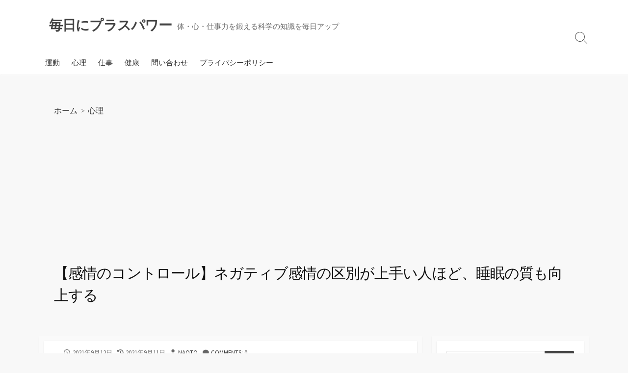

--- FILE ---
content_type: text/html; charset=UTF-8
request_url: http://total-strength.com/2021/09/12/%E3%80%90%E6%84%9F%E6%83%85%E3%81%AE%E3%82%B3%E3%83%B3%E3%83%88%E3%83%AD%E3%83%BC%E3%83%AB%E3%80%91%E3%83%8D%E3%82%AC%E3%83%86%E3%82%A3%E3%83%96%E6%84%9F%E6%83%85%E3%81%AE%E5%8C%BA%E5%88%A5%E3%81%8C/
body_size: 17154
content:
<!DOCTYPE html>
<html lang="ja" prefix="og: http://ogp.me/ns#">
<head>
	<meta charset="UTF-8">
	<meta name="viewport" content="width=device-width, initial-scale=1.0">
	<meta content="#00619f" name="theme-color">
	<link rel="profile" href="http://gmpg.org/xfn/11">
	<title>【感情のコントロール】ネガティブ感情の区別が上手い人ほど、睡眠の質も向上する &#8211; 毎日にプラスパワー</title>
<meta name='robots' content='max-image-preview:large' />
	<style>img:is([sizes="auto" i], [sizes^="auto," i]) { contain-intrinsic-size: 3000px 1500px }</style>
	<link rel='dns-prefetch' href='//www.googletagmanager.com' />
<link rel='dns-prefetch' href='//stats.wp.com' />
<link rel='dns-prefetch' href='//fonts.googleapis.com' />
<link rel='dns-prefetch' href='//c0.wp.com' />
<link rel='dns-prefetch' href='//i0.wp.com' />
<link rel='dns-prefetch' href='//pagead2.googlesyndication.com' />
<link rel="alternate" type="application/rss+xml" title="毎日にプラスパワー &raquo; フィード" href="https://total-strength.com/feed/" />
<link rel="alternate" type="application/rss+xml" title="毎日にプラスパワー &raquo; コメントフィード" href="https://total-strength.com/comments/feed/" />
<link rel="alternate" type="application/rss+xml" title="毎日にプラスパワー &raquo; 【感情のコントロール】ネガティブ感情の区別が上手い人ほど、睡眠の質も向上する のコメントのフィード" href="https://total-strength.com/2021/09/12/%e3%80%90%e6%84%9f%e6%83%85%e3%81%ae%e3%82%b3%e3%83%b3%e3%83%88%e3%83%ad%e3%83%bc%e3%83%ab%e3%80%91%e3%83%8d%e3%82%ac%e3%83%86%e3%82%a3%e3%83%96%e6%84%9f%e6%83%85%e3%81%ae%e5%8c%ba%e5%88%a5%e3%81%8c/feed/" />
<script type="text/javascript">
/* <![CDATA[ */
window._wpemojiSettings = {"baseUrl":"https:\/\/s.w.org\/images\/core\/emoji\/15.0.3\/72x72\/","ext":".png","svgUrl":"https:\/\/s.w.org\/images\/core\/emoji\/15.0.3\/svg\/","svgExt":".svg","source":{"concatemoji":"http:\/\/total-strength.com\/wp-includes\/js\/wp-emoji-release.min.js?ver=6.7.4"}};
/*! This file is auto-generated */
!function(i,n){var o,s,e;function c(e){try{var t={supportTests:e,timestamp:(new Date).valueOf()};sessionStorage.setItem(o,JSON.stringify(t))}catch(e){}}function p(e,t,n){e.clearRect(0,0,e.canvas.width,e.canvas.height),e.fillText(t,0,0);var t=new Uint32Array(e.getImageData(0,0,e.canvas.width,e.canvas.height).data),r=(e.clearRect(0,0,e.canvas.width,e.canvas.height),e.fillText(n,0,0),new Uint32Array(e.getImageData(0,0,e.canvas.width,e.canvas.height).data));return t.every(function(e,t){return e===r[t]})}function u(e,t,n){switch(t){case"flag":return n(e,"\ud83c\udff3\ufe0f\u200d\u26a7\ufe0f","\ud83c\udff3\ufe0f\u200b\u26a7\ufe0f")?!1:!n(e,"\ud83c\uddfa\ud83c\uddf3","\ud83c\uddfa\u200b\ud83c\uddf3")&&!n(e,"\ud83c\udff4\udb40\udc67\udb40\udc62\udb40\udc65\udb40\udc6e\udb40\udc67\udb40\udc7f","\ud83c\udff4\u200b\udb40\udc67\u200b\udb40\udc62\u200b\udb40\udc65\u200b\udb40\udc6e\u200b\udb40\udc67\u200b\udb40\udc7f");case"emoji":return!n(e,"\ud83d\udc26\u200d\u2b1b","\ud83d\udc26\u200b\u2b1b")}return!1}function f(e,t,n){var r="undefined"!=typeof WorkerGlobalScope&&self instanceof WorkerGlobalScope?new OffscreenCanvas(300,150):i.createElement("canvas"),a=r.getContext("2d",{willReadFrequently:!0}),o=(a.textBaseline="top",a.font="600 32px Arial",{});return e.forEach(function(e){o[e]=t(a,e,n)}),o}function t(e){var t=i.createElement("script");t.src=e,t.defer=!0,i.head.appendChild(t)}"undefined"!=typeof Promise&&(o="wpEmojiSettingsSupports",s=["flag","emoji"],n.supports={everything:!0,everythingExceptFlag:!0},e=new Promise(function(e){i.addEventListener("DOMContentLoaded",e,{once:!0})}),new Promise(function(t){var n=function(){try{var e=JSON.parse(sessionStorage.getItem(o));if("object"==typeof e&&"number"==typeof e.timestamp&&(new Date).valueOf()<e.timestamp+604800&&"object"==typeof e.supportTests)return e.supportTests}catch(e){}return null}();if(!n){if("undefined"!=typeof Worker&&"undefined"!=typeof OffscreenCanvas&&"undefined"!=typeof URL&&URL.createObjectURL&&"undefined"!=typeof Blob)try{var e="postMessage("+f.toString()+"("+[JSON.stringify(s),u.toString(),p.toString()].join(",")+"));",r=new Blob([e],{type:"text/javascript"}),a=new Worker(URL.createObjectURL(r),{name:"wpTestEmojiSupports"});return void(a.onmessage=function(e){c(n=e.data),a.terminate(),t(n)})}catch(e){}c(n=f(s,u,p))}t(n)}).then(function(e){for(var t in e)n.supports[t]=e[t],n.supports.everything=n.supports.everything&&n.supports[t],"flag"!==t&&(n.supports.everythingExceptFlag=n.supports.everythingExceptFlag&&n.supports[t]);n.supports.everythingExceptFlag=n.supports.everythingExceptFlag&&!n.supports.flag,n.DOMReady=!1,n.readyCallback=function(){n.DOMReady=!0}}).then(function(){return e}).then(function(){var e;n.supports.everything||(n.readyCallback(),(e=n.source||{}).concatemoji?t(e.concatemoji):e.wpemoji&&e.twemoji&&(t(e.twemoji),t(e.wpemoji)))}))}((window,document),window._wpemojiSettings);
/* ]]> */
</script>
<style id='wp-emoji-styles-inline-css' type='text/css'>

	img.wp-smiley, img.emoji {
		display: inline !important;
		border: none !important;
		box-shadow: none !important;
		height: 1em !important;
		width: 1em !important;
		margin: 0 0.07em !important;
		vertical-align: -0.1em !important;
		background: none !important;
		padding: 0 !important;
	}
</style>
<link rel='stylesheet' id='wp-block-library-css' href='https://c0.wp.com/c/6.7.4/wp-includes/css/dist/block-library/style.min.css' type='text/css' media='all' />
<style id='wp-block-library-inline-css' type='text/css'>
.has-text-align-justify{text-align:justify;}
</style>
<link rel='stylesheet' id='jetpack-videopress-video-block-view-css' href='http://total-strength.com/wp-content/plugins/jetpack/jetpack_vendor/automattic/jetpack-videopress/build/block-editor/blocks/video/view.css?minify=false&#038;ver=34ae973733627b74a14e' type='text/css' media='all' />
<link rel='stylesheet' id='mediaelement-css' href='https://c0.wp.com/c/6.7.4/wp-includes/js/mediaelement/mediaelementplayer-legacy.min.css' type='text/css' media='all' />
<link rel='stylesheet' id='wp-mediaelement-css' href='https://c0.wp.com/c/6.7.4/wp-includes/js/mediaelement/wp-mediaelement.min.css' type='text/css' media='all' />
<style id='classic-theme-styles-inline-css' type='text/css'>
/*! This file is auto-generated */
.wp-block-button__link{color:#fff;background-color:#32373c;border-radius:9999px;box-shadow:none;text-decoration:none;padding:calc(.667em + 2px) calc(1.333em + 2px);font-size:1.125em}.wp-block-file__button{background:#32373c;color:#fff;text-decoration:none}
</style>
<style id='global-styles-inline-css' type='text/css'>
:root{--wp--preset--aspect-ratio--square: 1;--wp--preset--aspect-ratio--4-3: 4/3;--wp--preset--aspect-ratio--3-4: 3/4;--wp--preset--aspect-ratio--3-2: 3/2;--wp--preset--aspect-ratio--2-3: 2/3;--wp--preset--aspect-ratio--16-9: 16/9;--wp--preset--aspect-ratio--9-16: 9/16;--wp--preset--color--black: #000000;--wp--preset--color--cyan-bluish-gray: #abb8c3;--wp--preset--color--white: #ffffff;--wp--preset--color--pale-pink: #f78da7;--wp--preset--color--vivid-red: #cf2e2e;--wp--preset--color--luminous-vivid-orange: #ff6900;--wp--preset--color--luminous-vivid-amber: #fcb900;--wp--preset--color--light-green-cyan: #7bdcb5;--wp--preset--color--vivid-green-cyan: #00d084;--wp--preset--color--pale-cyan-blue: #8ed1fc;--wp--preset--color--vivid-cyan-blue: #0693e3;--wp--preset--color--vivid-purple: #9b51e0;--wp--preset--gradient--vivid-cyan-blue-to-vivid-purple: linear-gradient(135deg,rgba(6,147,227,1) 0%,rgb(155,81,224) 100%);--wp--preset--gradient--light-green-cyan-to-vivid-green-cyan: linear-gradient(135deg,rgb(122,220,180) 0%,rgb(0,208,130) 100%);--wp--preset--gradient--luminous-vivid-amber-to-luminous-vivid-orange: linear-gradient(135deg,rgba(252,185,0,1) 0%,rgba(255,105,0,1) 100%);--wp--preset--gradient--luminous-vivid-orange-to-vivid-red: linear-gradient(135deg,rgba(255,105,0,1) 0%,rgb(207,46,46) 100%);--wp--preset--gradient--very-light-gray-to-cyan-bluish-gray: linear-gradient(135deg,rgb(238,238,238) 0%,rgb(169,184,195) 100%);--wp--preset--gradient--cool-to-warm-spectrum: linear-gradient(135deg,rgb(74,234,220) 0%,rgb(151,120,209) 20%,rgb(207,42,186) 40%,rgb(238,44,130) 60%,rgb(251,105,98) 80%,rgb(254,248,76) 100%);--wp--preset--gradient--blush-light-purple: linear-gradient(135deg,rgb(255,206,236) 0%,rgb(152,150,240) 100%);--wp--preset--gradient--blush-bordeaux: linear-gradient(135deg,rgb(254,205,165) 0%,rgb(254,45,45) 50%,rgb(107,0,62) 100%);--wp--preset--gradient--luminous-dusk: linear-gradient(135deg,rgb(255,203,112) 0%,rgb(199,81,192) 50%,rgb(65,88,208) 100%);--wp--preset--gradient--pale-ocean: linear-gradient(135deg,rgb(255,245,203) 0%,rgb(182,227,212) 50%,rgb(51,167,181) 100%);--wp--preset--gradient--electric-grass: linear-gradient(135deg,rgb(202,248,128) 0%,rgb(113,206,126) 100%);--wp--preset--gradient--midnight: linear-gradient(135deg,rgb(2,3,129) 0%,rgb(40,116,252) 100%);--wp--preset--font-size--small: 13px;--wp--preset--font-size--medium: 20px;--wp--preset--font-size--large: 36px;--wp--preset--font-size--x-large: 42px;--wp--preset--spacing--20: 0.44rem;--wp--preset--spacing--30: 0.67rem;--wp--preset--spacing--40: 1rem;--wp--preset--spacing--50: 1.5rem;--wp--preset--spacing--60: 2.25rem;--wp--preset--spacing--70: 3.38rem;--wp--preset--spacing--80: 5.06rem;--wp--preset--shadow--natural: 6px 6px 9px rgba(0, 0, 0, 0.2);--wp--preset--shadow--deep: 12px 12px 50px rgba(0, 0, 0, 0.4);--wp--preset--shadow--sharp: 6px 6px 0px rgba(0, 0, 0, 0.2);--wp--preset--shadow--outlined: 6px 6px 0px -3px rgba(255, 255, 255, 1), 6px 6px rgba(0, 0, 0, 1);--wp--preset--shadow--crisp: 6px 6px 0px rgba(0, 0, 0, 1);}:where(.is-layout-flex){gap: 0.5em;}:where(.is-layout-grid){gap: 0.5em;}body .is-layout-flex{display: flex;}.is-layout-flex{flex-wrap: wrap;align-items: center;}.is-layout-flex > :is(*, div){margin: 0;}body .is-layout-grid{display: grid;}.is-layout-grid > :is(*, div){margin: 0;}:where(.wp-block-columns.is-layout-flex){gap: 2em;}:where(.wp-block-columns.is-layout-grid){gap: 2em;}:where(.wp-block-post-template.is-layout-flex){gap: 1.25em;}:where(.wp-block-post-template.is-layout-grid){gap: 1.25em;}.has-black-color{color: var(--wp--preset--color--black) !important;}.has-cyan-bluish-gray-color{color: var(--wp--preset--color--cyan-bluish-gray) !important;}.has-white-color{color: var(--wp--preset--color--white) !important;}.has-pale-pink-color{color: var(--wp--preset--color--pale-pink) !important;}.has-vivid-red-color{color: var(--wp--preset--color--vivid-red) !important;}.has-luminous-vivid-orange-color{color: var(--wp--preset--color--luminous-vivid-orange) !important;}.has-luminous-vivid-amber-color{color: var(--wp--preset--color--luminous-vivid-amber) !important;}.has-light-green-cyan-color{color: var(--wp--preset--color--light-green-cyan) !important;}.has-vivid-green-cyan-color{color: var(--wp--preset--color--vivid-green-cyan) !important;}.has-pale-cyan-blue-color{color: var(--wp--preset--color--pale-cyan-blue) !important;}.has-vivid-cyan-blue-color{color: var(--wp--preset--color--vivid-cyan-blue) !important;}.has-vivid-purple-color{color: var(--wp--preset--color--vivid-purple) !important;}.has-black-background-color{background-color: var(--wp--preset--color--black) !important;}.has-cyan-bluish-gray-background-color{background-color: var(--wp--preset--color--cyan-bluish-gray) !important;}.has-white-background-color{background-color: var(--wp--preset--color--white) !important;}.has-pale-pink-background-color{background-color: var(--wp--preset--color--pale-pink) !important;}.has-vivid-red-background-color{background-color: var(--wp--preset--color--vivid-red) !important;}.has-luminous-vivid-orange-background-color{background-color: var(--wp--preset--color--luminous-vivid-orange) !important;}.has-luminous-vivid-amber-background-color{background-color: var(--wp--preset--color--luminous-vivid-amber) !important;}.has-light-green-cyan-background-color{background-color: var(--wp--preset--color--light-green-cyan) !important;}.has-vivid-green-cyan-background-color{background-color: var(--wp--preset--color--vivid-green-cyan) !important;}.has-pale-cyan-blue-background-color{background-color: var(--wp--preset--color--pale-cyan-blue) !important;}.has-vivid-cyan-blue-background-color{background-color: var(--wp--preset--color--vivid-cyan-blue) !important;}.has-vivid-purple-background-color{background-color: var(--wp--preset--color--vivid-purple) !important;}.has-black-border-color{border-color: var(--wp--preset--color--black) !important;}.has-cyan-bluish-gray-border-color{border-color: var(--wp--preset--color--cyan-bluish-gray) !important;}.has-white-border-color{border-color: var(--wp--preset--color--white) !important;}.has-pale-pink-border-color{border-color: var(--wp--preset--color--pale-pink) !important;}.has-vivid-red-border-color{border-color: var(--wp--preset--color--vivid-red) !important;}.has-luminous-vivid-orange-border-color{border-color: var(--wp--preset--color--luminous-vivid-orange) !important;}.has-luminous-vivid-amber-border-color{border-color: var(--wp--preset--color--luminous-vivid-amber) !important;}.has-light-green-cyan-border-color{border-color: var(--wp--preset--color--light-green-cyan) !important;}.has-vivid-green-cyan-border-color{border-color: var(--wp--preset--color--vivid-green-cyan) !important;}.has-pale-cyan-blue-border-color{border-color: var(--wp--preset--color--pale-cyan-blue) !important;}.has-vivid-cyan-blue-border-color{border-color: var(--wp--preset--color--vivid-cyan-blue) !important;}.has-vivid-purple-border-color{border-color: var(--wp--preset--color--vivid-purple) !important;}.has-vivid-cyan-blue-to-vivid-purple-gradient-background{background: var(--wp--preset--gradient--vivid-cyan-blue-to-vivid-purple) !important;}.has-light-green-cyan-to-vivid-green-cyan-gradient-background{background: var(--wp--preset--gradient--light-green-cyan-to-vivid-green-cyan) !important;}.has-luminous-vivid-amber-to-luminous-vivid-orange-gradient-background{background: var(--wp--preset--gradient--luminous-vivid-amber-to-luminous-vivid-orange) !important;}.has-luminous-vivid-orange-to-vivid-red-gradient-background{background: var(--wp--preset--gradient--luminous-vivid-orange-to-vivid-red) !important;}.has-very-light-gray-to-cyan-bluish-gray-gradient-background{background: var(--wp--preset--gradient--very-light-gray-to-cyan-bluish-gray) !important;}.has-cool-to-warm-spectrum-gradient-background{background: var(--wp--preset--gradient--cool-to-warm-spectrum) !important;}.has-blush-light-purple-gradient-background{background: var(--wp--preset--gradient--blush-light-purple) !important;}.has-blush-bordeaux-gradient-background{background: var(--wp--preset--gradient--blush-bordeaux) !important;}.has-luminous-dusk-gradient-background{background: var(--wp--preset--gradient--luminous-dusk) !important;}.has-pale-ocean-gradient-background{background: var(--wp--preset--gradient--pale-ocean) !important;}.has-electric-grass-gradient-background{background: var(--wp--preset--gradient--electric-grass) !important;}.has-midnight-gradient-background{background: var(--wp--preset--gradient--midnight) !important;}.has-small-font-size{font-size: var(--wp--preset--font-size--small) !important;}.has-medium-font-size{font-size: var(--wp--preset--font-size--medium) !important;}.has-large-font-size{font-size: var(--wp--preset--font-size--large) !important;}.has-x-large-font-size{font-size: var(--wp--preset--font-size--x-large) !important;}
:where(.wp-block-post-template.is-layout-flex){gap: 1.25em;}:where(.wp-block-post-template.is-layout-grid){gap: 1.25em;}
:where(.wp-block-columns.is-layout-flex){gap: 2em;}:where(.wp-block-columns.is-layout-grid){gap: 2em;}
:root :where(.wp-block-pullquote){font-size: 1.5em;line-height: 1.6;}
</style>
<link rel='stylesheet' id='GoogleFonts-css' href='//fonts.googleapis.com/css?family=Lato%3A300%2C400%2C700&#038;display=swap&#038;ver=1.0.0' type='text/css' media='all' />
<link rel='stylesheet' id='cd-style-css' href='http://total-strength.com/wp-content/themes/coldbox/assets/css/style.min.css?ver=1.9.5' type='text/css' media='all' />
<style id='cd-style-inline-css' type='text/css'>
.prev .post-thumbnail{background-image:url("https://i0.wp.com/total-strength.com/wp-content/uploads/2021/09/fire-2204171_640.jpg?fit=600%2C398&ssl=1")}
.next .post-thumbnail{background-image:url("https://i0.wp.com/total-strength.com/wp-content/uploads/2021/09/book-1149959_640-2.jpg?fit=600%2C399&ssl=1")}
@media screen and (max-width:640px){.grid-view .article,.grid-view .page,.grid-view .post{width:100%}}
</style>
<link rel='stylesheet' id='SourceSansPro-css' href='//fonts.googleapis.com/css?family=Source+Sans+Pro%3A300%2C400%2C400i%2C600%2C600i%2C700&#038;display=swap&#038;ver=1.0.0' type='text/css' media='all' />
<link rel='stylesheet' id='jetpack_css-css' href='https://c0.wp.com/p/jetpack/12.3.1/css/jetpack.css' type='text/css' media='all' />
<script type="text/javascript" src="https://c0.wp.com/c/6.7.4/wp-includes/js/dist/vendor/wp-polyfill.min.js" id="wp-polyfill-js"></script>
<script type="text/javascript" defer src="http://total-strength.com/wp-content/themes/coldbox/assets/js/min/scripts.js?ver=1.9.5" id="cd-script-js"></script>

<!-- Site Kit によって追加された Google タグ（gtag.js）スニペット -->
<!-- Google アナリティクス スニペット (Site Kit が追加) -->
<!-- Site Kit によって追加された Google 広告のスニペット -->
<script type="text/javascript" src="https://www.googletagmanager.com/gtag/js?id=GT-TBV43TB" id="google_gtagjs-js" async></script>
<script type="text/javascript" id="google_gtagjs-js-after">
/* <![CDATA[ */
window.dataLayer = window.dataLayer || [];function gtag(){dataLayer.push(arguments);}
gtag("set","linker",{"domains":["total-strength.com"]});
gtag("js", new Date());
gtag("set", "developer_id.dZTNiMT", true);
gtag("config", "GT-TBV43TB");
gtag("config", "AW-77288");
/* ]]> */
</script>
<link rel="https://api.w.org/" href="https://total-strength.com/wp-json/" /><link rel="alternate" title="JSON" type="application/json" href="https://total-strength.com/wp-json/wp/v2/posts/14181" /><link rel="EditURI" type="application/rsd+xml" title="RSD" href="https://total-strength.com/xmlrpc.php?rsd" />
<meta name="generator" content="WordPress 6.7.4" />
<link rel="canonical" href="https://total-strength.com/2021/09/12/%e3%80%90%e6%84%9f%e6%83%85%e3%81%ae%e3%82%b3%e3%83%b3%e3%83%88%e3%83%ad%e3%83%bc%e3%83%ab%e3%80%91%e3%83%8d%e3%82%ac%e3%83%86%e3%82%a3%e3%83%96%e6%84%9f%e6%83%85%e3%81%ae%e5%8c%ba%e5%88%a5%e3%81%8c/" />
<link rel='shortlink' href='https://total-strength.com/?p=14181' />
<link rel="alternate" title="oEmbed (JSON)" type="application/json+oembed" href="https://total-strength.com/wp-json/oembed/1.0/embed?url=https%3A%2F%2Ftotal-strength.com%2F2021%2F09%2F12%2F%25e3%2580%2590%25e6%2584%259f%25e6%2583%2585%25e3%2581%25ae%25e3%2582%25b3%25e3%2583%25b3%25e3%2583%2588%25e3%2583%25ad%25e3%2583%25bc%25e3%2583%25ab%25e3%2580%2591%25e3%2583%258d%25e3%2582%25ac%25e3%2583%2586%25e3%2582%25a3%25e3%2583%2596%25e6%2584%259f%25e6%2583%2585%25e3%2581%25ae%25e5%258c%25ba%25e5%2588%25a5%25e3%2581%258c%2F" />
<link rel="alternate" title="oEmbed (XML)" type="text/xml+oembed" href="https://total-strength.com/wp-json/oembed/1.0/embed?url=https%3A%2F%2Ftotal-strength.com%2F2021%2F09%2F12%2F%25e3%2580%2590%25e6%2584%259f%25e6%2583%2585%25e3%2581%25ae%25e3%2582%25b3%25e3%2583%25b3%25e3%2583%2588%25e3%2583%25ad%25e3%2583%25bc%25e3%2583%25ab%25e3%2580%2591%25e3%2583%258d%25e3%2582%25ac%25e3%2583%2586%25e3%2582%25a3%25e3%2583%2596%25e6%2584%259f%25e6%2583%2585%25e3%2581%25ae%25e5%258c%25ba%25e5%2588%25a5%25e3%2581%258c%2F&#038;format=xml" />
<link rel="amphtml" href="https://total-strength.com/2021/09/12/%e3%80%90%e6%84%9f%e6%83%85%e3%81%ae%e3%82%b3%e3%83%b3%e3%83%88%e3%83%ad%e3%83%bc%e3%83%ab%e3%80%91%e3%83%8d%e3%82%ac%e3%83%86%e3%82%a3%e3%83%96%e6%84%9f%e6%83%85%e3%81%ae%e5%8c%ba%e5%88%a5%e3%81%8c/?amp=1">
<!-- Coldbox Addon Open Graph -->
<meta name="description" content="ネガティブな感情にも色々と種類があって、不安、怒り、落ち込み、悲しみ、焦りなど、細かな感情描写まであげればキリがないものです。そして、人によってネガティブな感情の捉え方には、分解能の違いがあ..."/>
<meta property="og:title" content="【感情のコントロール】ネガティブ感情の区別が上手い人ほど、睡眠の質も向上する &#8211; 毎日にプラスパワー"/>
<meta property="og:description" content="ネガティブな感情にも色々と種類があって、不安、怒り、落ち込み、悲しみ、焦りなど、細かな感情描写まであげればキリがないものです。そして、人によってネガティブな感情の捉え方には、分解能の違いがあ..."/>
<meta property="og:type" content="article"/>
<meta property="og:url" content="https://total-strength.com/2021/09/12/%E3%80%90%E6%84%9F%E6%83%85%E3%81%AE%E3%82%B3%E3%83%B3%E3%83%88%E3%83%AD%E3%83%BC%E3%83%AB%E3%80%91%E3%83%8D%E3%82%AC%E3%83%86%E3%82%A3%E3%83%96%E6%84%9F%E6%83%85%E3%81%AE%E5%8C%BA%E5%88%A5%E3%81%8C"/>
<meta property="og:site_name" content="毎日にプラスパワー"/>
<meta property="og:image" content="https://i0.wp.com/total-strength.com/wp-content/uploads/2021/09/woman-2048905_640.jpg?resize=500%2C250&#038;ssl=1"/>
<meta name="twitter:card" content="summary_large_image" />
<meta name="twitter:domain" content="https://total-strength.com" />
<meta property="og:locale" content="ja" />
<meta property="article:published_time" content="2021-09-12T06:00:00+09:00" />
<meta property="article:modified_time" content="2021-09-11T10:18:19+09:00" />
<!-- /Coldbox Addon Open Graph -->
<meta name="generator" content="Site Kit by Google 1.170.0" />	<style>img#wpstats{display:none}</style>
		<link rel="pingback" href="http://total-strength.com/xmlrpc.php">

<!-- Site Kit が追加した Google AdSense メタタグ -->
<meta name="google-adsense-platform-account" content="ca-host-pub-2644536267352236">
<meta name="google-adsense-platform-domain" content="sitekit.withgoogle.com">
<!-- Site Kit が追加した End Google AdSense メタタグ -->

<!-- Google AdSense スニペット (Site Kit が追加) -->
<script type="text/javascript" async="async" src="https://pagead2.googlesyndication.com/pagead/js/adsbygoogle.js?client=ca-pub-4809160557009539&amp;host=ca-host-pub-2644536267352236" crossorigin="anonymous"></script>

<!-- (ここまで) Google AdSense スニペット (Site Kit が追加) -->
		<style type="text/css" id="wp-custom-css">
			
.main-single .content h1 {
  border-bottom: solid 3px #FDA;
}

.main-single .content h2 {
  margin-top: 40px;
  padding: 0.4em 0.5em;/*文字の上下 左右の余白*/
  color: white;/*文字色*/
  background: #333;/*背景色*/
  border-left: solid 5px orange;/*左線*/
  /* border-bottom: solid 3px #d7d7d7;/*下線*/ 
}

.main-single .content h3 {
  margin-top: 35px;
  padding: 5px;
  border-left: solid 4px orange;/*左線*/
 border-bottom: solid 2px orange;
  
}

.markerred {background:linear-gradient(transparent 60%, #FDA 60%)}		</style>
		</head>

<body class="post-template-default single single-post postid-14181 single-format-standard header-menu-enabled sticky-header right-sidebar-s1 header-column">

	
<a class="skip-link screen-reader-text noscroll" href="#content">
	コンテンツへスキップ</a>


	<header id="header" class="header" role="banner">

		<div class="header-inner container">

			<div class="site-info">

				<a href="https://total-strength.com" title="毎日にプラスパワー"><h2 class="site-title">毎日にプラスパワー</h2></a>
									<p class="site-description">体・心・仕事力を鍛える科学の知識を毎日アップ</p>
							</div>

			
			
				<nav id="header-menu" class="header-menu" role="navigation" aria-label="ヘッダーメニュー"><ul id="header-nav" class="menu-container"><li id="menu-item-1516" class="menu-item menu-item-type-taxonomy menu-item-object-category menu-item-1516"><a href="https://total-strength.com/category/%e9%81%8b%e5%8b%95/">運動</a></li>
<li id="menu-item-1515" class="menu-item menu-item-type-taxonomy menu-item-object-category current-post-ancestor current-menu-parent current-post-parent menu-item-1515"><a href="https://total-strength.com/category/%e5%bf%83%e7%90%86/">心理</a></li>
<li id="menu-item-1517" class="menu-item menu-item-type-taxonomy menu-item-object-category menu-item-1517"><a href="https://total-strength.com/category/%e4%bb%95%e4%ba%8b/">仕事</a></li>
<li id="menu-item-1518" class="menu-item menu-item-type-taxonomy menu-item-object-category menu-item-1518"><a href="https://total-strength.com/category/%e5%81%a5%e5%ba%b7/">健康</a></li>
<li id="menu-item-3400" class="menu-item menu-item-type-post_type menu-item-object-page menu-item-3400"><a href="https://total-strength.com/%e5%95%8f%e3%81%84%e5%90%88%e3%82%8f%e3%81%9b/">問い合わせ</a></li>
<li id="menu-item-3396" class="menu-item menu-item-type-post_type menu-item-object-page menu-item-privacy-policy menu-item-3396"><a rel="privacy-policy" href="https://total-strength.com/privacy-policy/">プライバシーポリシー</a></li>
<li class="menu-item"><button id="close-mobile-menu" class="screen-reader-text close-mobile-menu">メニューを閉じる</button></li></ul><!--/#header-nav--></nav>
				<button class="search-toggle">
					<span class="icon search" aria-hidden="true"></span>
					<span class="screen-reader-text">検索切り替え</span>
				</button>
									<button id="header-nav-toggle" class="nav-toggle header-menu" on="tap:amp-sidebar.open">
					<span class="top" aria-hidden="true"></span>
					<span class="middle" aria-hidden="true"></span>
					<span class="bottom" aria-hidden="true"></span>
					<span class="screen-reader-text">メニュー</span>
				</button>				
			

		</div>

</header>


	<main id="main" class="main-single" role="main">

		<article id="post-14181" class="main-inner post-14181 post type-post status-publish format-standard has-post-thumbnail hentry category-10 tag-36 tag-7">

				<header class="title-box">
		<div class="title-box-inner container">
			<div class="breadcrumb"><a href="https://total-strength.com">ホーム</a>&nbsp;&nbsp;&gt;&nbsp;&nbsp;<a href="https://total-strength.com/category/%e5%bf%83%e7%90%86/" rel="category tag">心理</a></div>
			<h1 class="post-title">【感情のコントロール】ネガティブ感情の区別が上手い人ほど、睡眠の質も向上する</h1>
		</div>
	</header>
	
			<div class="container-outer">

				<div class="container">

					<div id="content" class="content">

						<div class="content-inner">

							<div class="content-inside">

								<footer class="post-meta content-box">

									
																		
																					<p class="post-date-wrapper">
												<span class="far fa-clock" aria-hidden="true"></span>
												<span class="screen-reader-text">公開日</span>
												<time class="post-date" datetime="2021-09-12T06:00:00+09:00">2021年9月12日</time>
											</p>
																				<p class="post-modified-wrapper">
											<span class="fas fa-history" aria-hidden="true"></span>
											<span class="screen-reader-text">最終更新日</span>
											<time class="post-modified" datetime="2021-09-11T10:18:19+09:00">2021年9月11日</time>
										</p>

																			
									
																			<p class="post-author">
											<span class="fas fa-user" aria-hidden="true"></span>
											<span class="screen-reader-text">投稿者</span>
											<a href="https://total-strength.com/author/naoto/" title="Naoto の投稿" rel="author">Naoto</a>										</p>
									
																			<p class="post-comment">
											<span class="fas fa-comment" aria-hidden="true"></span>
											<a href="https://total-strength.com/2021/09/12/%e3%80%90%e6%84%9f%e6%83%85%e3%81%ae%e3%82%b3%e3%83%b3%e3%83%88%e3%83%ad%e3%83%bc%e3%83%ab%e3%80%91%e3%83%8d%e3%82%ac%e3%83%86%e3%82%a3%e3%83%96%e6%84%9f%e6%83%85%e3%81%ae%e5%8c%ba%e5%88%a5%e3%81%8c/#respond">Comments: 0</a>										</p>
																	</footer>

																	<div class="entry-thumbnail-image content-box">
										<img width="640" height="431" src="https://i0.wp.com/total-strength.com/wp-content/uploads/2021/09/woman-2048905_640.jpg?fit=640%2C431&amp;ssl=1" class="attachment-large size-large wp-post-image" alt="" decoding="async" fetchpriority="high" srcset="https://i0.wp.com/total-strength.com/wp-content/uploads/2021/09/woman-2048905_640.jpg?w=640&amp;ssl=1 640w, https://i0.wp.com/total-strength.com/wp-content/uploads/2021/09/woman-2048905_640.jpg?resize=300%2C202&amp;ssl=1 300w" sizes="(max-width: 640px) 100vw, 640px" />									</div>
								

								<div class="entry content-box">
									<div class="entry-inner">
<p>ネガティブな感情にも色々と種類があって、不安、怒り、落ち込み、悲しみ、焦りなど、細かな感情描写まであげればキリがないものです。そして、人によってネガティブな感情の捉え方には、分解能の違いがあることが分かっています。つまり、「自分は今まさに不安を感じているんだ」と特定の感情を細かく区別できる人もいれば、「不安もあるし、落ち込んでもいるし、漠然とモヤモヤしてる」みたいに自分が感じている感情の種類を細かく分解できない人もいるんですね。</p>



<p>心理学の研究では、ネガティブな感情をうまく区別できる人ほど、ネガティブ感情に上手く対処できることが分かっています。失敗して落ち込んだときに過度の飲酒をしてしまうなどの、現実逃避が少ないんですね。</p>



<p>そこで本稿では、感情の分解能のもう一つの効果として</p>



<ul class="wp-block-list"><li><strong class="markerred">ネガティブな感情をうまく区別できる人ほど、睡眠の質も高いのでは？</strong></li></ul>



<p>ということを調べてくれた研究を見ていきましょう。</p>



<h2 class="wp-block-heading">感情の分解能と睡眠の質</h2>



<p>睡眠の質は照明や寝具、食事のタイミング、運動など様々な要因に影響されますが、ネガティブな感情によっても変化することが知られています。不安や落ち込みなどのネガティブな感情があると、なかなか寝付けなくなったりと、睡眠の質を低下してしまうことがあるんですね。</p>



<p>そこでコブレンツ・ランダウ大学の研究では、ネガティブ感情の分解能に注目していて</p>



<ul class="wp-block-list"><li><strong class="markerred">ネガティブ感情の分解能が高い人は、自分の感情を細かく区別することができる<br>→嫌なことがあった日でも、自分のネガティブな感情をうまく分解して対処できる<br>→夜寝る前にネガティブ感情でいっぱいになることが少なく、睡眠の質も良い</strong></li></ul>



<p>という効果があることに期待しています。</p>



<p>この研究では、実際にこの説が正しいのかを確かめるために、313人を対象に分析を行っています。これら参加者を3週間にわたって1日2回の測定が行われていて</p>



<ul class="wp-block-list"><li>毎日のストレスの変化</li><li>感情の分解能の高さ</li><li>睡眠の質の変化</li><li>夕方の冷静さの変化</li></ul>



<p>が記録されています。</p>



<p>これらのデータから、ネガティブ感情が高まった日に睡眠の質が落ちてしまうのか？、その落ち具体に感情の分解能がどのように影響するのか？を分析したんですね。</p>



<h3 class="wp-block-heading">結果：ストレスが強い日は睡眠の質が低下してしまうのか？</h3>



<p>早速結果を見てみると、まず最初に全体的な傾向として</p>



<ul class="wp-block-list"><li><strong>ストレスの高い日のは、夕方の冷静さが損なわれてしまっていた（中程度の効果）</strong></li><li><strong>夕方の冷静さが損なわれた日には、睡眠の質が低下していた（小さな効果）</strong></li><li><strong>しかし、ストレスの高い日にどれだけ冷静さが失われるのかには、個人差が大きかった</strong></li></ul>



<p>ということ。</p>



<p>やはり<strong class="markerred">ストレスが多い人は結果として睡眠の質が低下してしまう</strong>ことが分かっています。しかし、人によってストレスの影響度に差があるようで、どんな人がストレスの影響を受けやすいのかが気になるところです。</p>



<h3 class="wp-block-heading">結果2：感情の分解能が高い人はストレスに強いのか？</h3>



<p>続いて、感情の分解能の効果を見てみると、</p>



<ul class="wp-block-list"><li><strong>感情の分解能が低い人は、ストレスの多い日に夕方の冷静さの低下が激しかった（傾き−0.261）</strong></li><li><strong>感情の分解能が高い人は、ストレスの多い日でも夕方の冷静さの低下が緩やかだった（傾き−.189）</strong></li></ul>



<p>ということ。</p>



<p>さらに同じ人の中でも感情の分解能自体が日々変動することもわかっていて、</p>



<ul class="wp-block-list"><li><strong>感情の分解能が低い日には、夕方の冷静さの低下が激しかった（傾き−0.258）</strong></li><li><strong>感情の分解能が高い日には、冷静さの低下が少なかった（傾き−0.143）</strong></li></ul>



<p>という結果も得られています。</p>



<p>つまり、<strong class="markerred">ネガティブな感情を細かく分解できれば、ストレスが強い日でも悪影響が抑えられて、その日の睡眠の質の向上につながる</strong>ということですね。</p>



<h2 class="wp-block-heading">まとめ</h2>



<p>本稿では「<strong>ネガティブ感情の分解能と睡眠の質</strong>」についてお話ししました。</p>



<p>ポイントをまとめると、</p>



<ul class="wp-block-list"><li><strong class="markerred">ネガティブな感情の種類を細かく分解できる人ほど、強いストレスへの対処がうまく、その日の睡眠の質も低下しづらい</strong></li></ul>



<p>ということ。</p>



<p>同じ人でも日によって感情の分解能は変動するということで、ストレスに強くなるためには、感情の分解能を高く維持することが大切なのかもしれませんね。そのためには、自分が感じている感情について、15分ほどかけてひたすら書き出してみる筆記開示のテクニックも活用できるでしょう。</p>



<p>以上、本稿はここまで。</p>



<p></p>



<p>[参考文献]</p>



<p><a href="https://pubmed.ncbi.nlm.nih.gov/34456798/" target="_blank" rel="noreferrer noopener">*1 : <strong>Negative Emotion Differentiation Attenuates the Within-Person Indirect Effect of Daily Stress on Nightly Sleep Quality Through Calmness</strong></a></p>
</div>
																		<div class="btm-post-meta">
																					<p class="post-btm-cats"><span class="meta-label">カテゴリー:</span><a href="https://total-strength.com/category/%e5%bf%83%e7%90%86/" rel="category tag">心理</a> </p>
																															<p class="post-btm-tags"> <span class="meta-label">タグ:</span><a href="https://total-strength.com/tag/%e3%83%8d%e3%82%ac%e3%83%86%e3%82%a3%e3%83%96%e6%84%9f%e6%83%85/" rel="tag">ネガティブ感情</a><a href="https://total-strength.com/tag/%e7%9d%a1%e7%9c%a0/" rel="tag">睡眠</a> </p>																			</div>
																			
<div class="author-box">
	<div class="author-thumbnail">
		<img alt='' src='https://secure.gravatar.com/avatar/ad6b58298ff75a5a731085a2f0952dd5?s=74&#038;d=mm&#038;r=g' srcset='https://secure.gravatar.com/avatar/ad6b58298ff75a5a731085a2f0952dd5?s=148&#038;d=mm&#038;r=g 2x' class='avatar avatar-74 photo' height='74' width='74' decoding='async'/>	</div>
	<div class="author-content">
		<div class="author-infomation">
			<p class="author-name">Naoto</p>
			<div class="author-links">
							</div>
		</div>
		<p class="author-description"></p>
	</div>
</div>
																	</div>


									<section id="sns-buttons" class="content-box sns-buttons single-bottom">
		<h2 id="sns-btn-bottom-head" class="content-box-heading">シェアする</h2>
		<ul class="share-list-container">

							<li class="twitter balloon-btn">
					<div class="share">
						<a class="share-inner" href="http://twitter.com/intent/tweet?url=https%3A%2F%2Ftotal-strength.com%2F2021%2F09%2F12%2F%25e3%2580%2590%25e6%2584%259f%25e6%2583%2585%25e3%2581%25ae%25e3%2582%25b3%25e3%2583%25b3%25e3%2583%2588%25e3%2583%25ad%25e3%2583%25bc%25e3%2583%25ab%25e3%2580%2591%25e3%2583%258d%25e3%2582%25ac%25e3%2583%2586%25e3%2582%25a3%25e3%2583%2596%25e6%2584%259f%25e6%2583%2585%25e3%2581%25ae%25e5%258c%25ba%25e5%2588%25a5%25e3%2581%258c%2F&text=%E3%80%90%E6%84%9F%E6%83%85%E3%81%AE%E3%82%B3%E3%83%B3%E3%83%88%E3%83%AD%E3%83%BC%E3%83%AB%E3%80%91%E3%83%8D%E3%82%AC%E3%83%86%E3%82%A3%E3%83%96%E6%84%9F%E6%83%85%E3%81%AE%E5%8C%BA%E5%88%A5%E3%81%8C%E4%B8%8A%E6%89%8B%E3%81%84%E4%BA%BA%E3%81%BB%E3%81%A9%E3%80%81%E7%9D%A1%E7%9C%A0%E3%81%AE%E8%B3%AA%E3%82%82%E5%90%91%E4%B8%8A%E3%81%99%E3%82%8B%20%20%7C%20%E6%AF%8E%E6%97%A5%E3%81%AB%E3%83%97%E3%83%A9%E3%82%B9%E3%83%91%E3%83%AF%E3%83%BC&tw_p=tweetbutton" target="_blank">
							<span class="share-icon icon-twitter fab fa-twitter">
								<span class="screen-reader-text">Twitter でシェア</span>
							</span>
						</a>
					</div>
									</li>
			
							<li class="hatena balloon-btn">
					<div class="share">
						<a class="share-inner" href="http://b.hatena.ne.jp/add?mode=confirm&url=https%3A%2F%2Ftotal-strength.com%2F2021%2F09%2F12%2F%25e3%2580%2590%25e6%2584%259f%25e6%2583%2585%25e3%2581%25ae%25e3%2582%25b3%25e3%2583%25b3%25e3%2583%2588%25e3%2583%25ad%25e3%2583%25bc%25e3%2583%25ab%25e3%2580%2591%25e3%2583%258d%25e3%2582%25ac%25e3%2583%2586%25e3%2582%25a3%25e3%2583%2596%25e6%2584%259f%25e6%2583%2585%25e3%2581%25ae%25e5%258c%25ba%25e5%2588%25a5%25e3%2581%258c%2F&title=%E3%80%90%E6%84%9F%E6%83%85%E3%81%AE%E3%82%B3%E3%83%B3%E3%83%88%E3%83%AD%E3%83%BC%E3%83%AB%E3%80%91%E3%83%8D%E3%82%AC%E3%83%86%E3%82%A3%E3%83%96%E6%84%9F%E6%83%85%E3%81%AE%E5%8C%BA%E5%88%A5%E3%81%8C%E4%B8%8A%E6%89%8B%E3%81%84%E4%BA%BA%E3%81%BB%E3%81%A9%E3%80%81%E7%9D%A1%E7%9C%A0%E3%81%AE%E8%B3%AA%E3%82%82%E5%90%91%E4%B8%8A%E3%81%99%E3%82%8B%20%20%7C%20%E6%AF%8E%E6%97%A5%E3%81%AB%E3%83%97%E3%83%A9%E3%82%B9%E3%83%91%E3%83%AF%E3%83%BC" target="_blank">
							<span class="share-icon si si-hatenabookmark">
								<span class="screen-reader-text">はてなブックマークに保存</span>
							</span>
						</a>
					</div>
									</li>
			
							<li class="line balloon-btn">
					<div class="share">
						<a class="share-inner" href="https://social-plugins.line.me/lineit/share?url=https%3A%2F%2Ftotal-strength.com%2F2021%2F09%2F12%2F%25e3%2580%2590%25e6%2584%259f%25e6%2583%2585%25e3%2581%25ae%25e3%2582%25b3%25e3%2583%25b3%25e3%2583%2588%25e3%2583%25ad%25e3%2583%25bc%25e3%2583%25ab%25e3%2580%2591%25e3%2583%258d%25e3%2582%25ac%25e3%2583%2586%25e3%2582%25a3%25e3%2583%2596%25e6%2584%259f%25e6%2583%2585%25e3%2581%25ae%25e5%258c%25ba%25e5%2588%25a5%25e3%2581%258c%2F&title=%E3%80%90%E6%84%9F%E6%83%85%E3%81%AE%E3%82%B3%E3%83%B3%E3%83%88%E3%83%AD%E3%83%BC%E3%83%AB%E3%80%91%E3%83%8D%E3%82%AC%E3%83%86%E3%82%A3%E3%83%96%E6%84%9F%E6%83%85%E3%81%AE%E5%8C%BA%E5%88%A5%E3%81%8C%E4%B8%8A%E6%89%8B%E3%81%84%E4%BA%BA%E3%81%BB%E3%81%A9%E3%80%81%E7%9D%A1%E7%9C%A0%E3%81%AE%E8%B3%AA%E3%82%82%E5%90%91%E4%B8%8A%E3%81%99%E3%82%8B%20%20%7C%20%E6%AF%8E%E6%97%A5%E3%81%AB%E3%83%97%E3%83%A9%E3%82%B9%E3%83%91%E3%83%AF%E3%83%BC" target="_blank">
							<span class="share-icon icon-line fab fa-line">
								<span class="screen-reader-text">LINE でシェア</span>
							</span>
						</a>
					</div>
				</li>
			
							<li class="facebook balloon-btn">
					<div class="share">
						<a class="share-inner" href="http://www.facebook.com/sharer.php?src=bm&u=https%3A%2F%2Ftotal-strength.com%2F2021%2F09%2F12%2F%25e3%2580%2590%25e6%2584%259f%25e6%2583%2585%25e3%2581%25ae%25e3%2582%25b3%25e3%2583%25b3%25e3%2583%2588%25e3%2583%25ad%25e3%2583%25bc%25e3%2583%25ab%25e3%2580%2591%25e3%2583%258d%25e3%2582%25ac%25e3%2583%2586%25e3%2582%25a3%25e3%2583%2596%25e6%2584%259f%25e6%2583%2585%25e3%2581%25ae%25e5%258c%25ba%25e5%2588%25a5%25e3%2581%258c%2F&t=%E3%80%90%E6%84%9F%E6%83%85%E3%81%AE%E3%82%B3%E3%83%B3%E3%83%88%E3%83%AD%E3%83%BC%E3%83%AB%E3%80%91%E3%83%8D%E3%82%AC%E3%83%86%E3%82%A3%E3%83%96%E6%84%9F%E6%83%85%E3%81%AE%E5%8C%BA%E5%88%A5%E3%81%8C%E4%B8%8A%E6%89%8B%E3%81%84%E4%BA%BA%E3%81%BB%E3%81%A9%E3%80%81%E7%9D%A1%E7%9C%A0%E3%81%AE%E8%B3%AA%E3%82%82%E5%90%91%E4%B8%8A%E3%81%99%E3%82%8B%20%20%7C%20%E6%AF%8E%E6%97%A5%E3%81%AB%E3%83%97%E3%83%A9%E3%82%B9%E3%83%91%E3%83%AF%E3%83%BC" target="_blank">
							<span class="share-icon icon-facebook fab fa-facebook">
								<span class="screen-reader-text">Facebook でシェア</span>
							</span>
						</a>
					</div>
									</li>
			
							<li class="pocket balloon-btn">
					<div class="share">
						<a class="share-inner" href="https://getpocket.com/edit?url=https%3A%2F%2Ftotal-strength.com%2F2021%2F09%2F12%2F%25e3%2580%2590%25e6%2584%259f%25e6%2583%2585%25e3%2581%25ae%25e3%2582%25b3%25e3%2583%25b3%25e3%2583%2588%25e3%2583%25ad%25e3%2583%25bc%25e3%2583%25ab%25e3%2580%2591%25e3%2583%258d%25e3%2582%25ac%25e3%2583%2586%25e3%2582%25a3%25e3%2583%2596%25e6%2584%259f%25e6%2583%2585%25e3%2581%25ae%25e5%258c%25ba%25e5%2588%25a5%25e3%2581%258c%2F&title=%E3%80%90%E6%84%9F%E6%83%85%E3%81%AE%E3%82%B3%E3%83%B3%E3%83%88%E3%83%AD%E3%83%BC%E3%83%AB%E3%80%91%E3%83%8D%E3%82%AC%E3%83%86%E3%82%A3%E3%83%96%E6%84%9F%E6%83%85%E3%81%AE%E5%8C%BA%E5%88%A5%E3%81%8C%E4%B8%8A%E6%89%8B%E3%81%84%E4%BA%BA%E3%81%BB%E3%81%A9%E3%80%81%E7%9D%A1%E7%9C%A0%E3%81%AE%E8%B3%AA%E3%82%82%E5%90%91%E4%B8%8A%E3%81%99%E3%82%8B%20%20%7C%20%E6%AF%8E%E6%97%A5%E3%81%AB%E3%83%97%E3%83%A9%E3%82%B9%E3%83%91%E3%83%AF%E3%83%BC" target="_blank">
							<span class="share-icon icon-pocket fab fa-get-pocket">
								<span class="screen-reader-text">Pocket に保存</span>
							</span>
						</a>
					</div>
									</li>
			
							<li class="feedly balloon-btn">
					<div class="share">
						<a class="share-inner" href="https://feedly.com/i/subscription/feed/https://total-strength.com/feed/" target="_blank">
							<span class="share-icon si si-feedly">
								<span class="screen-reader-text">Feedly で購読</span>
							</span>
						</a>
					</div>
									</li>
			
		</ul>
	</section>
	


	<section class="related-posts content-box">

		<h2 class="related-head content-box-heading">関連投稿</h2>
		<ul class="related-posts-list">


			
				<li class="related-article">
					<article class="post-14061 post type-post status-publish format-standard has-post-thumbnail hentry category-8 tag-63 tag-7">

						<figure class="post-thumbnail">
							<a href="https://total-strength.com/2021/09/01/%e5%a4%95%e6%96%b9%e3%81%ab%e3%82%ab%e3%83%95%e3%82%a7%e3%82%a4%e3%83%b3%e3%82%92%e6%91%82%e5%8f%96%e3%81%99%e3%82%8b%e3%81%a8%e3%80%81%e3%81%a9%e3%82%93%e3%81%aa%e3%81%b5%e3%81%86%e3%81%ab%e7%9d%a1/">
								<img width="500" height="250" src="https://i0.wp.com/total-strength.com/wp-content/uploads/2021/08/coffe-1354786_640.jpg?resize=500%2C250&amp;ssl=1" class="attachment-cd-medium size-cd-medium wp-post-image" alt="" decoding="async" />							</a>
						</figure>

						<div class="post-content">
							<div class="post-category"><a href="https://total-strength.com/category/%e5%81%a5%e5%ba%b7/" rel="category tag">健康</a></div>
							<h3 class="post-title"><a href="https://total-strength.com/2021/09/01/%e5%a4%95%e6%96%b9%e3%81%ab%e3%82%ab%e3%83%95%e3%82%a7%e3%82%a4%e3%83%b3%e3%82%92%e6%91%82%e5%8f%96%e3%81%99%e3%82%8b%e3%81%a8%e3%80%81%e3%81%a9%e3%82%93%e3%81%aa%e3%81%b5%e3%81%86%e3%81%ab%e7%9d%a1/">夕方にカフェインを摂取すると、どんなふうに睡眠の質は低下してしまうのか？</a></h3>
						</div>

					</article>
				</li>

			
				<li class="related-article">
					<article class="post-14955 post type-post status-publish format-standard has-post-thumbnail hentry category-10 category-1 tag-36">

						<figure class="post-thumbnail">
							<a href="https://total-strength.com/2021/11/20/%e3%83%8d%e3%82%ac%e3%83%86%e3%82%a3%e3%83%96%e6%84%9f%e6%83%85%e3%81%ab%e5%8a%b9%e3%81%8f%e3%83%aa%e3%82%a2%e3%83%97%e3%83%ac%e3%82%a4%e3%82%b6%e3%83%ab%e3%82%82%e3%80%81%e4%b8%8a%e6%89%8b%e3%81%8f/">
								<img width="500" height="250" src="https://i0.wp.com/total-strength.com/wp-content/uploads/2021/11/positive-thinking-gea40f6d67_640.jpg?resize=500%2C250&amp;ssl=1" class="attachment-cd-medium size-cd-medium wp-post-image" alt="" decoding="async" loading="lazy" />							</a>
						</figure>

						<div class="post-content">
							<div class="post-category"><a href="https://total-strength.com/category/%e5%bf%83%e7%90%86/" rel="category tag">心理</a> / <a href="https://total-strength.com/category/%e6%9c%aa%e5%88%86%e9%a1%9e/" rel="category tag">未分類</a></div>
							<h3 class="post-title"><a href="https://total-strength.com/2021/11/20/%e3%83%8d%e3%82%ac%e3%83%86%e3%82%a3%e3%83%96%e6%84%9f%e6%83%85%e3%81%ab%e5%8a%b9%e3%81%8f%e3%83%aa%e3%82%a2%e3%83%97%e3%83%ac%e3%82%a4%e3%82%b6%e3%83%ab%e3%82%82%e3%80%81%e4%b8%8a%e6%89%8b%e3%81%8f/">ネガティブ感情に効くリアプレイザルも、上手くやらないと逆効果になってしまうという研究</a></h3>
						</div>

					</article>
				</li>

			
				<li class="related-article">
					<article class="post-14782 post type-post status-publish format-standard has-post-thumbnail hentry category-8 tag-7">

						<figure class="post-thumbnail">
							<a href="https://total-strength.com/2021/11/03/%e5%af%9d%e3%82%8b%e5%89%8d%e3%81%ab%e9%9f%b3%e6%a5%bd%e3%81%a7%e3%83%aa%e3%83%a9%e3%83%83%e3%82%af%e3%82%b9%e3%81%99%e3%82%8b%e3%81%a8%e3%80%81%e7%9d%a1%e7%9c%a0%e3%81%ae%e8%b3%aa%e3%81%8c%e5%90%91/">
								<img width="500" height="250" src="https://i0.wp.com/total-strength.com/wp-content/uploads/2021/11/people-g9469413d9_640.jpg?resize=500%2C250&amp;ssl=1" class="attachment-cd-medium size-cd-medium wp-post-image" alt="" decoding="async" loading="lazy" />							</a>
						</figure>

						<div class="post-content">
							<div class="post-category"><a href="https://total-strength.com/category/%e5%81%a5%e5%ba%b7/" rel="category tag">健康</a></div>
							<h3 class="post-title"><a href="https://total-strength.com/2021/11/03/%e5%af%9d%e3%82%8b%e5%89%8d%e3%81%ab%e9%9f%b3%e6%a5%bd%e3%81%a7%e3%83%aa%e3%83%a9%e3%83%83%e3%82%af%e3%82%b9%e3%81%99%e3%82%8b%e3%81%a8%e3%80%81%e7%9d%a1%e7%9c%a0%e3%81%ae%e8%b3%aa%e3%81%8c%e5%90%91/">寝る前に音楽でリラックスすると、睡眠の質が向上するのかの小規模メタ分析</a></h3>
						</div>

					</article>
				</li>

			
				<li class="related-article">
					<article class="post-12089 post type-post status-publish format-standard has-post-thumbnail hentry category-8 tag-7">

						<figure class="post-thumbnail">
							<a href="https://total-strength.com/2021/05/11/%e7%9d%a1%e7%9c%a0%e3%81%ae%e8%b3%aa%e3%82%84%e7%9d%a1%e7%9c%a0%e6%99%82%e9%96%93%e3%81%ab%e3%81%af%e3%81%a9%e3%82%8c%e3%81%8f%e3%82%89%e3%81%84%e9%81%ba%e4%bc%9d%e3%81%8c%e4%bd%9c%e7%94%a8%e3%81%99/">
								<img width="500" height="250" src="https://i0.wp.com/total-strength.com/wp-content/uploads/2021/05/people-2592302_640.jpg?resize=500%2C250&amp;ssl=1" class="attachment-cd-medium size-cd-medium wp-post-image" alt="" decoding="async" loading="lazy" />							</a>
						</figure>

						<div class="post-content">
							<div class="post-category"><a href="https://total-strength.com/category/%e5%81%a5%e5%ba%b7/" rel="category tag">健康</a></div>
							<h3 class="post-title"><a href="https://total-strength.com/2021/05/11/%e7%9d%a1%e7%9c%a0%e3%81%ae%e8%b3%aa%e3%82%84%e7%9d%a1%e7%9c%a0%e6%99%82%e9%96%93%e3%81%ab%e3%81%af%e3%81%a9%e3%82%8c%e3%81%8f%e3%82%89%e3%81%84%e9%81%ba%e4%bc%9d%e3%81%8c%e4%bd%9c%e7%94%a8%e3%81%99/">睡眠の質や睡眠時間にはどれくらい遺伝が作用するのか？</a></h3>
						</div>

					</article>
				</li>

			
				<li class="related-article">
					<article class="post-11101 post type-post status-publish format-standard has-post-thumbnail hentry category-23 tag-73 tag-7">

						<figure class="post-thumbnail">
							<a href="https://total-strength.com/2021/03/09/%e3%83%96%e3%83%ab%e3%83%bc%e3%83%a9%e3%82%a4%e3%83%88%e3%81%af%e6%97%a5%e4%b8%ad%e3%81%ab%e6%b5%b4%e3%81%b3%e3%82%8c%e3%81%b0%e8%84%b3%e6%a9%9f%e8%83%bd%e3%82%92%e9%ab%98%e3%82%81%e3%82%8b%e3%81%93/">
								<img width="500" height="250" src="https://i0.wp.com/total-strength.com/wp-content/uploads/2021/03/snow-1236245_640.jpg?resize=500%2C250&amp;ssl=1" class="attachment-cd-medium size-cd-medium wp-post-image" alt="" decoding="async" loading="lazy" />							</a>
						</figure>

						<div class="post-content">
							<div class="post-category"><a href="https://total-strength.com/category/%e5%8b%89%e5%bc%b7/" rel="category tag">勉強</a></div>
							<h3 class="post-title"><a href="https://total-strength.com/2021/03/09/%e3%83%96%e3%83%ab%e3%83%bc%e3%83%a9%e3%82%a4%e3%83%88%e3%81%af%e6%97%a5%e4%b8%ad%e3%81%ab%e6%b5%b4%e3%81%b3%e3%82%8c%e3%81%b0%e8%84%b3%e6%a9%9f%e8%83%bd%e3%82%92%e9%ab%98%e3%82%81%e3%82%8b%e3%81%93/">ブルーライトは日中に浴びれば脳機能を高めることができるのか？</a></h3>
						</div>

					</article>
				</li>

			
				<li class="related-article">
					<article class="post-5082 post type-post status-publish format-standard has-post-thumbnail hentry category-8 tag-7">

						<figure class="post-thumbnail">
							<a href="https://total-strength.com/2020/06/24/%e7%9d%a1%e7%9c%a0%e4%b8%8d%e8%b6%b3%e3%81%a7%e4%bd%93%e3%81%ae%e7%82%8e%e7%97%87%e3%81%af%e3%81%a9%e3%81%93%e3%81%be%e3%81%a7%e9%80%b2%e3%82%93%e3%81%a7%e3%81%97%e3%81%be%e3%81%86%e3%81%ae%e3%81%8b/">
								<img width="500" height="250" src="https://i0.wp.com/total-strength.com/wp-content/uploads/2020/06/woman-4617256_1280.jpg?resize=500%2C250&amp;ssl=1" class="attachment-cd-medium size-cd-medium wp-post-image" alt="" decoding="async" loading="lazy" srcset="https://i0.wp.com/total-strength.com/wp-content/uploads/2020/06/woman-4617256_1280.jpg?resize=500%2C250&amp;ssl=1 500w, https://i0.wp.com/total-strength.com/wp-content/uploads/2020/06/woman-4617256_1280.jpg?zoom=2&amp;resize=500%2C250&amp;ssl=1 1000w" sizes="auto, (max-width: 500px) 100vw, 500px" />							</a>
						</figure>

						<div class="post-content">
							<div class="post-category"><a href="https://total-strength.com/category/%e5%81%a5%e5%ba%b7/" rel="category tag">健康</a></div>
							<h3 class="post-title"><a href="https://total-strength.com/2020/06/24/%e7%9d%a1%e7%9c%a0%e4%b8%8d%e8%b6%b3%e3%81%a7%e4%bd%93%e3%81%ae%e7%82%8e%e7%97%87%e3%81%af%e3%81%a9%e3%81%93%e3%81%be%e3%81%a7%e9%80%b2%e3%82%93%e3%81%a7%e3%81%97%e3%81%be%e3%81%86%e3%81%ae%e3%81%8b/">睡眠不足で体の炎症はどこまで進んでしまうのか？に関する研究</a></h3>
						</div>

					</article>
				</li>

			
		</ul>

		
	</section>



<section id="comments" class="content-box">

	
		<div id="respond" class="comment-respond">
		<h2 id="reply-title" class="comment-reply-title">コメントを残す <small><a rel="nofollow" id="cancel-comment-reply-link" href="/2021/09/12/%E3%80%90%E6%84%9F%E6%83%85%E3%81%AE%E3%82%B3%E3%83%B3%E3%83%88%E3%83%AD%E3%83%BC%E3%83%AB%E3%80%91%E3%83%8D%E3%82%AC%E3%83%86%E3%82%A3%E3%83%96%E6%84%9F%E6%83%85%E3%81%AE%E5%8C%BA%E5%88%A5%E3%81%8C/#respond" style="display:none;">コメントをキャンセル</a></small></h2><form action="http://total-strength.com/wp-comments-post.php" method="post" id="commentform" class="comment-form" novalidate><p class="comment-notes"><span id="email-notes">メールアドレスが公開されることはありません。</span> <span class="required-field-message"><span class="required">※</span> が付いている欄は必須項目です</span></p><p class="comment-form-comment"><label for="comment">コメント <span class="required">※</span></label> <textarea id="comment" name="comment" cols="45" rows="8" maxlength="65525" required></textarea></p><p class="comment-form-author"><label for="author">名前 <span class="required">※</span></label> <input id="author" name="author" type="text" value="" size="30" maxlength="245" autocomplete="name" required /></p>
<p class="comment-form-email"><label for="email">メール <span class="required">※</span></label> <input id="email" name="email" type="email" value="" size="30" maxlength="100" aria-describedby="email-notes" autocomplete="email" required /></p>
<p class="comment-form-url"><label for="url">サイト</label> <input id="url" name="url" type="url" value="" size="30" maxlength="200" autocomplete="url" /></p>
<p class="comment-form-cookies-consent"><input id="wp-comment-cookies-consent" name="wp-comment-cookies-consent" type="checkbox" value="yes" /> <label for="wp-comment-cookies-consent">次回のコメントで使用するためブラウザーに自分の名前、メールアドレス、サイトを保存する。</label></p>
<p class="form-submit"><input name="submit" type="submit" id="submit" class="submit" value="コメントを送信" /> <input type='hidden' name='comment_post_ID' value='14181' id='comment_post_ID' />
<input type='hidden' name='comment_parent' id='comment_parent' value='0' />
<span class="screen-reader-text">コメントする</span></p><p style="display: none;"><input type="hidden" id="akismet_comment_nonce" name="akismet_comment_nonce" value="5e13bdf0d3" /></p><p style="display: none !important;" class="akismet-fields-container" data-prefix="ak_"><label>&#916;<textarea name="ak_hp_textarea" cols="45" rows="8" maxlength="100"></textarea></label><input type="hidden" id="ak_js_1" name="ak_js" value="78"/><script>document.getElementById( "ak_js_1" ).setAttribute( "value", ( new Date() ).getTime() );</script></p></form>	</div><!-- #respond -->
	
</section>

<nav class="post-nav">

	<ul>

		<li class="prev"><a href="https://total-strength.com/2021/09/11/%e4%b8%96%e7%95%8c%e3%81%ae%e5%b4%a9%e5%a3%8a%e3%81%8c%e8%a6%8b%e3%81%9f%e3%81%84%ef%bc%9f%e3%82%ab%e3%82%aa%e3%82%b9%e3%82%92%e5%a5%bd%e3%82%80%e4%ba%ba%e3%81%af%e3%81%a9%e3%82%93%e3%81%aa%e5%a5%b4/" rel="prev"><div class="post-thumbnail"></div> <span class="chevron-left" aria-hidden="true"></span> <p class="nav-title">前の投稿</p> <p class="post-title">世界の崩壊が見たい？カオスを好む人はどんな奴らなのかの研究</p></a></li><li class="next"><a href="https://total-strength.com/2021/09/13/%e3%80%90%e8%aa%ad%e6%9b%b8%e3%81%ae%e5%bf%83%e7%90%86%e5%ad%a6%e3%80%91%e6%96%87%e5%ad%a6%e3%81%8c%e5%a5%bd%e3%81%8d%e3%81%aa%e4%ba%ba%e3%81%af%e3%80%81%e4%ba%ba%e3%81%ae%e6%84%9f%e6%83%85%e3%82%92/" rel="next"><div class="post-thumbnail"></div> <span class="chevron-right" aria-hidden="true"></span> <p class="nav-title">次の投稿</p> <p class="post-title">【読書の心理学】文学が好きな人は、人の感情を読み取るのが上手いのか？の研究</p></a></li>
	</ul>

</nav>


							</div><!--/.content-inside-->

						</div><!--/.content-inner-->

					</div><!--/.content-->

					

	<aside id="sidebar-s1" class="sidebar-s1" role="complementary">

		<div class="sidebar">

			<div class="sidebar-inner">

				<section id="search-4" class="widget widget_search">
<form method="get" class="search-form" action="https://total-strength.com/" role="search">
	<label for="search-form3" class="screen-reader-text">検索</label>
	<input type="search" class="search-inner" name="s" id="search-form3" placeholder="サイト内を検索" value=""/>
	<button type="submit" class="search-submit">
		<span class="icon search" aria-hidden="true"></span>
		<span class="screen-reader-text">検索</span>
	</button>
</form>
</section><section id="text-2" class="widget widget_text"><h2 class="widget-title">プロフィール</h2>			<div class="textwidget"><div><img id="en-media:image/jpeg:e961b12527be1469c85932b0928fa473:none:none" class="aligncenter" /></div>
<div><img id="en-media:image/jpeg:e961b12527be1469c85932b0928fa473:none:none" class="aligncenter" />心理学や筋トレに関する研究論文を読むのが趣味なので、そこで得られた情報をこのブログでシェアしていきます！</div>
</div>
		</section><section id="categories-4" class="widget widget_categories"><h2 class="widget-title">カテゴリー</h2>
			<ul>
					<li class="cat-item cat-item-14"><a href="https://total-strength.com/category/%e4%bb%95%e4%ba%8b/">仕事</a>
</li>
	<li class="cat-item cat-item-85"><a href="https://total-strength.com/category/%e4%bd%93%e9%a8%93/">体験</a>
</li>
	<li class="cat-item cat-item-8"><a href="https://total-strength.com/category/%e5%81%a5%e5%ba%b7/">健康</a>
</li>
	<li class="cat-item cat-item-23"><a href="https://total-strength.com/category/%e5%8b%89%e5%bc%b7/">勉強</a>
</li>
	<li class="cat-item cat-item-10"><a href="https://total-strength.com/category/%e5%bf%83%e7%90%86/">心理</a>
</li>
	<li class="cat-item cat-item-33"><a href="https://total-strength.com/category/%e6%9b%b8%e7%b1%8d/">書籍</a>
</li>
	<li class="cat-item cat-item-1"><a href="https://total-strength.com/category/%e6%9c%aa%e5%88%86%e9%a1%9e/">未分類</a>
</li>
	<li class="cat-item cat-item-5"><a href="https://total-strength.com/category/%e9%81%8b%e5%8b%95/">運動</a>
</li>
			</ul>

			</section><section id="archives-4" class="widget widget_archive"><h2 class="widget-title">アーカイブ</h2>
			<ul>
					<li><a href='https://total-strength.com/2024/06/'>2024年6月</a></li>
	<li><a href='https://total-strength.com/2022/10/'>2022年10月</a></li>
	<li><a href='https://total-strength.com/2022/08/'>2022年8月</a></li>
	<li><a href='https://total-strength.com/2022/06/'>2022年6月</a></li>
	<li><a href='https://total-strength.com/2022/05/'>2022年5月</a></li>
	<li><a href='https://total-strength.com/2022/03/'>2022年3月</a></li>
	<li><a href='https://total-strength.com/2022/02/'>2022年2月</a></li>
	<li><a href='https://total-strength.com/2022/01/'>2022年1月</a></li>
	<li><a href='https://total-strength.com/2021/12/'>2021年12月</a></li>
	<li><a href='https://total-strength.com/2021/11/'>2021年11月</a></li>
	<li><a href='https://total-strength.com/2021/10/'>2021年10月</a></li>
	<li><a href='https://total-strength.com/2021/09/'>2021年9月</a></li>
	<li><a href='https://total-strength.com/2021/08/'>2021年8月</a></li>
	<li><a href='https://total-strength.com/2021/07/'>2021年7月</a></li>
	<li><a href='https://total-strength.com/2021/06/'>2021年6月</a></li>
	<li><a href='https://total-strength.com/2021/05/'>2021年5月</a></li>
	<li><a href='https://total-strength.com/2021/04/'>2021年4月</a></li>
	<li><a href='https://total-strength.com/2021/03/'>2021年3月</a></li>
	<li><a href='https://total-strength.com/2021/02/'>2021年2月</a></li>
	<li><a href='https://total-strength.com/2021/01/'>2021年1月</a></li>
	<li><a href='https://total-strength.com/2020/12/'>2020年12月</a></li>
	<li><a href='https://total-strength.com/2020/11/'>2020年11月</a></li>
	<li><a href='https://total-strength.com/2020/10/'>2020年10月</a></li>
	<li><a href='https://total-strength.com/2020/09/'>2020年9月</a></li>
	<li><a href='https://total-strength.com/2020/08/'>2020年8月</a></li>
	<li><a href='https://total-strength.com/2020/07/'>2020年7月</a></li>
	<li><a href='https://total-strength.com/2020/06/'>2020年6月</a></li>
	<li><a href='https://total-strength.com/2020/05/'>2020年5月</a></li>
	<li><a href='https://total-strength.com/2020/04/'>2020年4月</a></li>
	<li><a href='https://total-strength.com/2020/03/'>2020年3月</a></li>
	<li><a href='https://total-strength.com/2020/02/'>2020年2月</a></li>
	<li><a href='https://total-strength.com/2020/01/'>2020年1月</a></li>
	<li><a href='https://total-strength.com/2019/12/'>2019年12月</a></li>
	<li><a href='https://total-strength.com/2019/11/'>2019年11月</a></li>
	<li><a href='https://total-strength.com/2019/10/'>2019年10月</a></li>
	<li><a href='https://total-strength.com/2019/09/'>2019年9月</a></li>
			</ul>

			</section>
			</div>

		</div>

	</aside><!--/.sidebar-->


				</div><!--/.container-->

			</div><!--/.container-outer-->

		</article>

	</main>



<footer id="footer" class="footer" role="contentinfo">

	
	
	<div class="footer-bottom">

		<div class="container">

			<div class="copyright">

				<p>
					
					&copy;2026 <a href="https://total-strength.com">毎日にプラスパワー</a>
											 / <a class="privacy-policy-link" href="https://total-strength.com/privacy-policy/" rel="privacy-policy">プライバシーポリシー</a><span role="separator" aria-hidden="true"></span>					
				</p>

									<p>
						<a href="https://coldbox.miruc.co/ja/">Coldbox WordPress theme</a> by mirucon					</p>
				
			</div>

			
		</div>

	</div><!--/.footer-bottom-->

	<a id="back-to-top" class="noscroll is-hidden back-to-top" href="#">
		<span class="chevron-up" aria-hidden="true"></span>
		<span class="screen-reader-text">トップへ戻る</span>
	</a>

</footer>

<div class="modal-search-form" id="modal-search-form" role="dialog" aria-modal="true">
	
<form method="get" class="search-form" action="https://total-strength.com/" role="search">
	<label for="search-form1" class="screen-reader-text">検索</label>
	<input type="search" class="search-inner" name="s" id="search-form1" placeholder="サイト内を検索" value=""/>
	<button type="submit" class="search-submit">
		<span class="icon search" aria-hidden="true"></span>
		<span class="screen-reader-text">検索</span>
	</button>
</form>

	<button class="close-toggle">
		<span class="top" aria-hidden="true"></span>
		<span class="bottom" aria-hidden="true"></span>
		<span class="label">閉じる</span>
	</button>
</div>

	<script type="text/javascript" src="http://total-strength.com/wp-content/plugins/jetpack/jetpack_vendor/automattic/jetpack-image-cdn/dist/image-cdn.js?minify=false&amp;ver=132249e245926ae3e188" id="jetpack-photon-js"></script>
<script type="text/javascript" src="https://c0.wp.com/c/6.7.4/wp-includes/js/comment-reply.min.js" id="comment-reply-js" async="async" data-wp-strategy="async"></script>
<script type="text/javascript" async src="https://c0.wp.com/c/6.7.4/wp-includes/js/imagesloaded.min.js" id="imagesloaded-js"></script>
<script type="text/javascript" async src="https://c0.wp.com/c/6.7.4/wp-includes/js/masonry.min.js" id="masonry-js"></script>
<script defer type="text/javascript" src="https://stats.wp.com/e-202604.js" id="jetpack-stats-js"></script>
<script type="text/javascript" id="jetpack-stats-js-after">
/* <![CDATA[ */
_stq = window._stq || [];
_stq.push([ "view", {v:'ext',blog:'168270768',post:'14181',tz:'9',srv:'total-strength.com',j:'1:12.3.1'} ]);
_stq.push([ "clickTrackerInit", "168270768", "14181" ]);
/* ]]> */
</script>
<script defer type="text/javascript" src="http://total-strength.com/wp-content/plugins/akismet/_inc/akismet-frontend.js?ver=1717935018" id="akismet-frontend-js"></script>

</body></html>



--- FILE ---
content_type: text/html; charset=utf-8
request_url: https://www.google.com/recaptcha/api2/aframe
body_size: 182
content:
<!DOCTYPE HTML><html><head><meta http-equiv="content-type" content="text/html; charset=UTF-8"></head><body><script nonce="j9Roh2A2rBfxK5uX_t-Ekg">/** Anti-fraud and anti-abuse applications only. See google.com/recaptcha */ try{var clients={'sodar':'https://pagead2.googlesyndication.com/pagead/sodar?'};window.addEventListener("message",function(a){try{if(a.source===window.parent){var b=JSON.parse(a.data);var c=clients[b['id']];if(c){var d=document.createElement('img');d.src=c+b['params']+'&rc='+(localStorage.getItem("rc::a")?sessionStorage.getItem("rc::b"):"");window.document.body.appendChild(d);sessionStorage.setItem("rc::e",parseInt(sessionStorage.getItem("rc::e")||0)+1);localStorage.setItem("rc::h",'1769329491998');}}}catch(b){}});window.parent.postMessage("_grecaptcha_ready", "*");}catch(b){}</script></body></html>